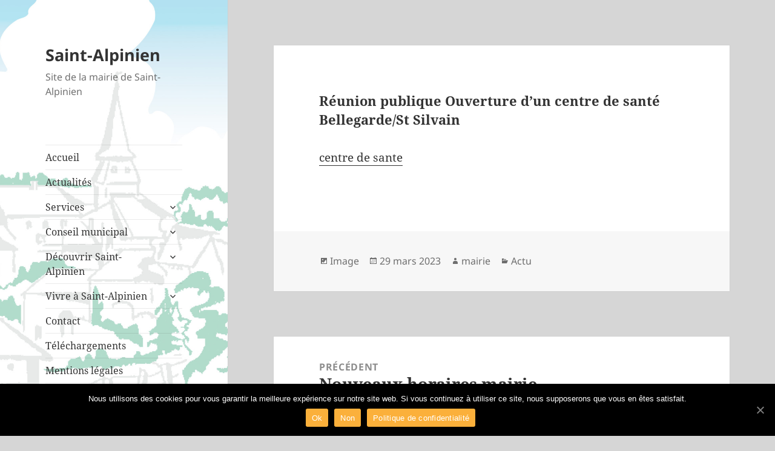

--- FILE ---
content_type: text/html; charset=UTF-8
request_url: https://saint-alpinien.creuse-grand-sud.fr/2023/03/29/reunion-publique-ouverture-dun-centre-de-sante-bellegardest-silvain/
body_size: 4953
content:
<!DOCTYPE html>
<html lang="fr-FR" class="no-js">
<head>
	<meta charset="UTF-8">
	<meta name="viewport" content="width=device-width">
	<link rel="profile" href="https://gmpg.org/xfn/11">
	<link rel="pingback" href="https://saint-alpinien.creuse-grand-sud.fr/xmlrpc.php">
	<script>(function(html){html.className = html.className.replace(/\bno-js\b/,'js')})(document.documentElement);</script>
<title>Réunion publique Ouverture d&rsquo;un centre de santé Bellegarde/St Silvain | Saint-Alpinien</title>
<link rel="alternate" type="application/rss+xml" title="Saint-Alpinien &raquo; Flux" href="https://saint-alpinien.creuse-grand-sud.fr/feed/" />
<link rel="alternate" type="application/rss+xml" title="Saint-Alpinien &raquo; Flux des commentaires" href="https://saint-alpinien.creuse-grand-sud.fr/comments/feed/" />
<link rel="alternate" type="application/rss+xml" title="Saint-Alpinien &raquo; Réunion publique Ouverture d&rsquo;un centre de santé Bellegarde/St Silvain Flux des commentaires" href="https://saint-alpinien.creuse-grand-sud.fr/2023/03/29/reunion-publique-ouverture-dun-centre-de-sante-bellegardest-silvain/feed/" />
<link rel='stylesheet' id='fbuilder_font-awesome_css-css'  href='https://saint-alpinien.creuse-grand-sud.fr/wp-content/plugins/frontend_builder/css/font-awesome.css?ver=15369918275dab3951fa1659316dcb64' type='text/css' media='all' />
<link rel='stylesheet' id='fbuilder_fornt_css-css'  href='https://saint-alpinien.creuse-grand-sud.fr/wp-content/plugins/frontend_builder/css/front.css?ver=15369918275dab3951fa1659316dcb64' type='text/css' media='all' />
<link rel='stylesheet' id='fbuilder_prettyphoto_css-css'  href='https://saint-alpinien.creuse-grand-sud.fr/wp-content/plugins/frontend_builder/css/jquery.prettyphoto.css?ver=15369918275dab3951fa1659316dcb64' type='text/css' media='all' />
<link rel='stylesheet' id='fbuilder_swiper_css-css'  href='https://saint-alpinien.creuse-grand-sud.fr/wp-content/plugins/frontend_builder/css/idangerous.swiper.css?ver=15369918275dab3951fa1659316dcb64' type='text/css' media='all' />
<link rel='stylesheet' id='fbuilder_shortcode_css-css'  href='https://saint-alpinien.creuse-grand-sud.fr/wp-content/plugins/frontend_builder/css/shortcodes.css?ver=15369918275dab3951fa1659316dcb64' type='text/css' media='all' />
<link rel='stylesheet' id='contact-form-7-css'  href='https://saint-alpinien.creuse-grand-sud.fr/wp-content/plugins/contact-form-7/includes/css/styles.css?ver=4.2.2' type='text/css' media='all' />
<link rel='stylesheet' id='cookie-notice-front-css'  href='https://saint-alpinien.creuse-grand-sud.fr/wp-content/plugins/cookie-notice/css/front.min.css?ver=15369918275dab3951fa1659316dcb64' type='text/css' media='all' />
<link rel='stylesheet' id='wpsm_team_b-font-awesome-front-css'  href='https://saint-alpinien.creuse-grand-sud.fr/wp-content/plugins/team-builder/assets/css/font-awesome/css/font-awesome.min.css?ver=15369918275dab3951fa1659316dcb64' type='text/css' media='all' />
<link rel='stylesheet' id='wpsm_team_b_bootstrap-front-css'  href='https://saint-alpinien.creuse-grand-sud.fr/wp-content/plugins/team-builder/assets/css/bootstrap-front.css?ver=15369918275dab3951fa1659316dcb64' type='text/css' media='all' />
<link rel='stylesheet' id='wpsm_team_b_team-css'  href='https://saint-alpinien.creuse-grand-sud.fr/wp-content/plugins/team-builder/assets/css/team.css?ver=15369918275dab3951fa1659316dcb64' type='text/css' media='all' />
<link rel='stylesheet' id='google-fonts-css'  href='https://fonts.googleapis.com/css?family=Open+Sans&#038;ver=1.6' type='text/css' media='all' />
<link rel='stylesheet' id='gmo-showtime-style-css'  href='https://saint-alpinien.creuse-grand-sud.fr/wp-content/plugins/gmo-showtime/css/gmo-showtime.min.css?ver=1.6' type='text/css' media='all' />
<link rel='stylesheet' id='twentyfifteen-fonts-css'  href='https://saint-alpinien.creuse-grand-sud.fr/wp-content/themes/twentyfifteen/assets/fonts/noto-sans-plus-noto-serif-plus-inconsolata.css?ver=20230328' type='text/css' media='all' />
<link rel='stylesheet' id='genericons-css'  href='https://saint-alpinien.creuse-grand-sud.fr/wp-content/themes/twentyfifteen/genericons/genericons.css?ver=20201026' type='text/css' media='all' />
<link rel='stylesheet' id='twentyfifteen-style-css'  href='https://saint-alpinien.creuse-grand-sud.fr/wp-content/themes/twentyfifteen/style.css?ver=20230808' type='text/css' media='all' />
<link rel='stylesheet' id='twentyfifteen-block-style-css'  href='https://saint-alpinien.creuse-grand-sud.fr/wp-content/themes/twentyfifteen/css/blocks.css?ver=20230623' type='text/css' media='all' />
<link rel='stylesheet' id='easy_table_style-css'  href='https://saint-alpinien.creuse-grand-sud.fr/wp-content/plugins/easy-table/themes/default/style.css?ver=1.6' type='text/css' media='all' />
<script type='text/javascript' src='https://saint-alpinien.creuse-grand-sud.fr/wp-includes/js/jquery/jquery.js?ver=1.11.1'></script>
<script type='text/javascript' src='https://saint-alpinien.creuse-grand-sud.fr/wp-includes/js/jquery/jquery-migrate.min.js?ver=1.2.1'></script>
<script type='text/javascript'>
/* <![CDATA[ */
var cnArgs = {"ajaxUrl":"https:\/\/saint-alpinien.creuse-grand-sud.fr\/wp-admin\/admin-ajax.php","nonce":"b416d3f65d","hideEffect":"fade","position":"bottom","onScroll":"0","onScrollOffset":"100","onClick":"0","cookieName":"cookie_notice_accepted","cookieTime":"2592000","cookieTimeRejected":"2592000","cookiePath":"\/","cookieDomain":".creuse-grand-sud.fr","redirection":"0","cache":"0","refuse":"1","revokeCookies":"1","revokeCookiesOpt":"automatic","secure":"1","coronabarActive":"0"};
/* ]]> */
</script>
<script type='text/javascript' src='https://saint-alpinien.creuse-grand-sud.fr/wp-content/plugins/cookie-notice/js/front.min.js?ver=1.3.2'></script>
<link rel="EditURI" type="application/rsd+xml" title="RSD" href="https://saint-alpinien.creuse-grand-sud.fr/xmlrpc.php?rsd" />
<link rel="wlwmanifest" type="application/wlwmanifest+xml" href="https://saint-alpinien.creuse-grand-sud.fr/wp-includes/wlwmanifest.xml" /> 
<link rel='prev' title='Nouveaux horaires mairie' href='https://saint-alpinien.creuse-grand-sud.fr/2023/02/16/nouveaux-horaires-mairie/' />
<link rel='next' title='Arrêté Vigilance eau' href='https://saint-alpinien.creuse-grand-sud.fr/2023/03/31/arrete-vigilance-eau/' />

<link rel='canonical' href='https://saint-alpinien.creuse-grand-sud.fr/2023/03/29/reunion-publique-ouverture-dun-centre-de-sante-bellegardest-silvain/' />
<link rel='shortlink' href='https://saint-alpinien.creuse-grand-sud.fr/?p=1675' />

<style>	
</style>
<style>
#fbuilder_content_wrapper .fbuilder_row > div:last-child, .anivia_row > div:last-child,  #fbuilder_wrapper.fbuilder_wrapper_one-fourth-right-sidebar, #fbuilder_wrapper.fbuilder_wrapper_one-fourth-left-sidebar, #fbuilder_wrapper.fbuilder_wrapper_one-third-right-sidebar, #fbuilder_wrapper.fbuilder_wrapper_one-third-left-sidebar {
	margin: 0px -10px;
}

.fbuilder_column.fbuilder_column-1-1, .fbuilder_column.fbuilder_column-1-2, .fbuilder_column.fbuilder_column-1-3, .fbuilder_column.fbuilder_column-2-3, .fbuilder_sidebar.fbuilder_one-fourth-right-sidebar, .fbuilder_sidebar.fbuilder_one-fourth-left-sidebar, .fbuilder_sidebar.fbuilder_one-third-right-sidebar, .fbuilder_sidebar.fbuilder_one-third-left-sidebar, .fbuilder_column.fbuilder_column-1-4, .fbuilder_column.fbuilder_column-3-4, .fbuilder_column.fbuilder_column-1-5, .fbuilder_column.fbuilder_column-2-5, .fbuilder_column.fbuilder_column-3-5, .fbuilder_column.fbuilder_column-4-5, .fbuilder_wrapper_one-fourth-left-sidebar #fbuilder_content_wrapper, .fbuilder_wrapper_one-third-left-sidebar #fbuilder_content_wrapper, .fbuilder_wrapper_one-fourth-right-sidebar #fbuilder_content_wrapper, .fbuilder_wrapper_one-third-right-sidebar #fbuilder_content_wrapper{
	border-right:10px solid transparent;
	border-left:10px solid transparent;
}

@media screen and (max-width: 1200px) {

#fbuilder_content_wrapper .fbuilder_row > div:last-child, .anivia_row > div:last-child,  #fbuilder_wrapper.fbuilder_wrapper_one-fourth-right-sidebar, #fbuilder_wrapper.fbuilder_wrapper_one-fourth-left-sidebar, #fbuilder_wrapper.fbuilder_wrapper_one-third-right-sidebar, #fbuilder_wrapper.fbuilder_wrapper_one-third-left-sidebar {
	margin: 0px -5px;
}
.fbuilder_column.fbuilder_column-1-1, .fbuilder_column.fbuilder_column-1-2, .fbuilder_column.fbuilder_column-1-3, .fbuilder_column.fbuilder_column-2-3, .fbuilder_sidebar.fbuilder_one-fourth-right-sidebar, .fbuilder_sidebar.fbuilder_one-fourth-left-sidebar, .fbuilder_sidebar.fbuilder_one-third-right-sidebar, .fbuilder_sidebar.fbuilder_one-third-left-sidebar, .fbuilder_column.fbuilder_column-1-4, .fbuilder_column.fbuilder_column-3-4, .fbuilder_column.fbuilder_column-1-5, .fbuilder_column.fbuilder_column-2-5, .fbuilder_column.fbuilder_column-3-5, .fbuilder_column.fbuilder_column-4-5, .fbuilder_wrapper_one-fourth-left-sidebar #fbuilder_content_wrapper, .fbuilder_wrapper_one-third-left-sidebar #fbuilder_content_wrapper, .fbuilder_wrapper_one-fourth-right-sidebar #fbuilder_content_wrapper, .fbuilder_wrapper_one-third-right-sidebar #fbuilder_content_wrapper{
	border-right:5px solid transparent;
	border-left:5px solid transparent;
}

@media screen and (max-width: 768px) {
#fbuilder_content_wrapper .fbuilder_row > div:last-child, .anivia_row > div:last-child,  #fbuilder_wrapper.fbuilder_wrapper_one-fourth-right-sidebar, #fbuilder_wrapper.fbuilder_wrapper_one-fourth-left-sidebar, #fbuilder_wrapper.fbuilder_wrapper_one-third-right-sidebar, #fbuilder_wrapper.fbuilder_wrapper_one-third-left-sidebar {
	margin: 0px -2.5px;
}

.fbuilder_column.fbuilder_column-1-1, .fbuilder_column.fbuilder_column-1-2, .fbuilder_column.fbuilder_column-1-3, .fbuilder_column.fbuilder_column-2-3, .fbuilder_sidebar.fbuilder_one-fourth-right-sidebar, .fbuilder_sidebar.fbuilder_one-fourth-left-sidebar, .fbuilder_sidebar.fbuilder_one-third-right-sidebar, .fbuilder_sidebar.fbuilder_one-third-left-sidebar, .fbuilder_column.fbuilder_column-1-4, .fbuilder_column.fbuilder_column-3-4, .fbuilder_column.fbuilder_column-1-5, .fbuilder_column.fbuilder_column-2-5, .fbuilder_column.fbuilder_column-3-5, .fbuilder_column.fbuilder_column-4-5, .fbuilder_wrapper_one-fourth-left-sidebar #fbuilder_content_wrapper, .fbuilder_wrapper_one-third-left-sidebar #fbuilder_content_wrapper, .fbuilder_wrapper_one-fourth-right-sidebar #fbuilder_content_wrapper, .fbuilder_wrapper_one-third-right-sidebar #fbuilder_content_wrapper{
	border-right:2.5px solid transparent;
	border-left:2.5px solid transparent;
}

@media screen and (max-width: 640px) {
.fbuilder_column.fbuilder_column-1-1, .fbuilder_column.fbuilder_column-1-2, .fbuilder_column.fbuilder_column-1-3, .fbuilder_column.fbuilder_column-2-3, .fbuilder_sidebar.fbuilder_one-fourth-right-sidebar, .fbuilder_sidebar.fbuilder_one-fourth-left-sidebar, .fbuilder_sidebar.fbuilder_one-third-right-sidebar, .fbuilder_sidebar.fbuilder_one-third-left-sidebar, .fbuilder_column.fbuilder_column-1-4, .fbuilder_column.fbuilder_column-3-4, .fbuilder_column.fbuilder_column-1-5, .fbuilder_column.fbuilder_column-2-5, .fbuilder_column.fbuilder_column-3-5, .fbuilder_column.fbuilder_column-4-5, .fbuilder_wrapper_one-fourth-left-sidebar #fbuilder_content_wrapper, .fbuilder_wrapper_one-third-left-sidebar #fbuilder_content_wrapper, .fbuilder_wrapper_one-fourth-right-sidebar #fbuilder_content_wrapper, .fbuilder_wrapper_one-third-right-sidebar #fbuilder_content_wrapper{
	width:100%;
	border-width:0;
}
.frb_pricing_column_label {
	display:none;
}
.frb_pricing_container_1col table {
	width:100% !important;
}
.frb_pricing_container_2col table{
	width:200% !important;
}
.frb_pricing_container_3col table{
	width:300% !important;
}
.frb_pricing_container_4col table{
	width:400% !important;
}
.frb_pricing_container_5col table{
	width:500% !important;
}
.frb_pricing_table td {
	border-right:0 !important;
}
#fbuilder_content_wrapper .fbuilder_row > div:last-child, .anivia_row > div:last-child,  .fbuilder_wrapper_one-third-left-sidebar .fbuilder_row, .fbuilder_wrapper_one-third-right-sidebar .fbuilder_row, .fbuilder_wrapper_one-fourth-left-sidebar .fbuilder_row, .fbuilder_wrapper_one-fourth-right-sidebar .fbuilder_row, .fbuilder_row_controls  {
	margin: 0px;
}
.frb_pricing_controls,
.frb_pricing_section_responsive,
.frb_pricing_label_responsive {
	display:block;
}


}
</style>
		<style type="text/css" id="twentyfifteen-header-css">
				.site-header {

			/*
			 * No shorthand so the Customizer can override individual properties.
			 * @see https://core.trac.wordpress.org/ticket/31460
			 */
			background-image: url(https://saint-alpinien.creuse-grand-sud.fr/wp-content/uploads/sites/5/2019/08/cropped-ENVSTALP_Web-trans1.jpg);
			background-repeat: no-repeat;
			background-position: 50% 50%;
			-webkit-background-size: cover;
			-moz-background-size:    cover;
			-o-background-size:      cover;
			background-size:         cover;
		}

		@media screen and (min-width: 59.6875em) {
			body:before {

				/*
				 * No shorthand so the Customizer can override individual properties.
				 * @see https://core.trac.wordpress.org/ticket/31460
				 */
				background-image: url(https://saint-alpinien.creuse-grand-sud.fr/wp-content/uploads/sites/5/2019/08/cropped-ENVSTALP_Web-trans1.jpg);
				background-repeat: no-repeat;
				background-position: 100% 50%;
				-webkit-background-size: cover;
				-moz-background-size:    cover;
				-o-background-size:      cover;
				background-size:         cover;
				border-right: 0;
			}

			.site-header {
				background: transparent;
			}
		}
				</style>
		<style type="text/css" id="custom-background-css">
body.custom-background { background-color: #d6d6d6; }
</style>
</head>

<body class="single single-post postid-1675 single-format-image custom-background cookies-not-set">
<div id="page" class="hfeed site">
	<a class="skip-link screen-reader-text" href="#content">
		Aller au contenu	</a>

	<div id="sidebar" class="sidebar">
		<header id="masthead" class="site-header">
			<div class="site-branding">
										<p class="site-title"><a href="https://saint-alpinien.creuse-grand-sud.fr/" rel="home">Saint-Alpinien</a></p>
												<p class="site-description">Site de la mairie de Saint-Alpinien</p>
										<button class="secondary-toggle">Menu et widgets</button>
			</div><!-- .site-branding -->
		</header><!-- .site-header -->

			<div id="secondary" class="secondary">

					<nav id="site-navigation" class="main-navigation">
				<div class="menu-menu-principal-container"><ul id="menu-menu-principal" class="nav-menu"><li id="menu-item-56" class="menu-item menu-item-type-custom menu-item-object-custom menu-item-56"><a href="https://saint-alpinien.creuse-grand-sud.fr/acceuil/">Accueil</a></li>
<li id="menu-item-568" class="menu-item menu-item-type-custom menu-item-object-custom menu-item-home menu-item-568"><a href="https://saint-alpinien.creuse-grand-sud.fr/">Actualités</a></li>
<li id="menu-item-112" class="menu-item menu-item-type-custom menu-item-object-custom menu-item-has-children menu-item-112"><a href="https://saint-alpinien.creuse-grand-sud.fr/services-2/">Services</a>
<ul class="sub-menu">
	<li id="menu-item-61" class="menu-item menu-item-type-post_type menu-item-object-page menu-item-61"><a href="https://saint-alpinien.creuse-grand-sud.fr/services-2/etat-civil/">État-civil</a></li>
	<li id="menu-item-60" class="menu-item menu-item-type-post_type menu-item-object-page menu-item-60"><a href="https://saint-alpinien.creuse-grand-sud.fr/services-2/affaires-scolaires/">Affaires scolaires</a></li>
	<li id="menu-item-59" class="menu-item menu-item-type-post_type menu-item-object-page menu-item-59"><a href="https://saint-alpinien.creuse-grand-sud.fr/services/environnement/">Environnement</a></li>
	<li id="menu-item-62" class="menu-item menu-item-type-post_type menu-item-object-page menu-item-62"><a href="https://saint-alpinien.creuse-grand-sud.fr/services-2/location/">Location</a></li>
</ul>
</li>
<li id="menu-item-113" class="menu-item menu-item-type-custom menu-item-object-custom menu-item-has-children menu-item-113"><a href="https://saint-alpinien.creuse-grand-sud.fr/conseil-municipal/les-elus/">Conseil municipal</a>
<ul class="sub-menu">
	<li id="menu-item-67" class="menu-item menu-item-type-post_type menu-item-object-page menu-item-67"><a href="https://saint-alpinien.creuse-grand-sud.fr/conseil-municipal/les-elus/">Conseil Municipal</a></li>
</ul>
</li>
<li id="menu-item-114" class="menu-item menu-item-type-custom menu-item-object-custom menu-item-has-children menu-item-114"><a href="https://saint-alpinien.creuse-grand-sud.fr/?p=555">Découvrir Saint-Alpinien</a>
<ul class="sub-menu">
	<li id="menu-item-564" class="menu-item menu-item-type-post_type menu-item-object-page menu-item-564"><a href="https://saint-alpinien.creuse-grand-sud.fr/histoire/">Histoire</a></li>
	<li id="menu-item-71" class="menu-item menu-item-type-post_type menu-item-object-page menu-item-71"><a href="https://saint-alpinien.creuse-grand-sud.fr/decouvrir-saint-alpinien/randonnees/">Randonnées</a></li>
	<li id="menu-item-72" class="menu-item menu-item-type-post_type menu-item-object-page menu-item-72"><a href="https://saint-alpinien.creuse-grand-sud.fr/decouvrir-saint-alpinien/ses-animations/">Ses animations</a></li>
	<li id="menu-item-69" class="menu-item menu-item-type-post_type menu-item-object-page menu-item-69"><a href="https://saint-alpinien.creuse-grand-sud.fr/decouvrir-saint-alpinien/galerie-photo/">Galerie photo</a></li>
</ul>
</li>
<li id="menu-item-115" class="menu-item menu-item-type-custom menu-item-object-custom menu-item-has-children menu-item-115"><a href="https://saint-alpinien.creuse-grand-sud.fr/?p=557">Vivre à Saint-Alpinien</a>
<ul class="sub-menu">
	<li id="menu-item-74" class="menu-item menu-item-type-post_type menu-item-object-page menu-item-74"><a href="https://saint-alpinien.creuse-grand-sud.fr/vivre-a-saint-alpinien/activites-economiques/">Activités économiques</a></li>
	<li id="menu-item-75" class="menu-item menu-item-type-post_type menu-item-object-page menu-item-75"><a href="https://saint-alpinien.creuse-grand-sud.fr/vivre-a-saint-alpinien/associations/">Associations</a></li>
</ul>
</li>
<li id="menu-item-77" class="menu-item menu-item-type-post_type menu-item-object-page menu-item-77"><a href="https://saint-alpinien.creuse-grand-sud.fr/contact/">Contact</a></li>
<li id="menu-item-105" class="menu-item menu-item-type-post_type menu-item-object-page menu-item-105"><a href="https://saint-alpinien.creuse-grand-sud.fr/telechargements/">Téléchargements</a></li>
<li id="menu-item-263" class="menu-item menu-item-type-post_type menu-item-object-page menu-item-263"><a href="https://saint-alpinien.creuse-grand-sud.fr/mentions-legales/">Mentions légales</a></li>
</ul></div>			</nav><!-- .main-navigation -->
		
		
					<div id="widget-area" class="widget-area" role="complementary">
				<aside id="search-2" class="widget widget_search"><form role="search" method="get" class="search-form" action="https://saint-alpinien.creuse-grand-sud.fr/">
				<label>
					<span class="screen-reader-text">Rechercher&nbsp;:</span>
					<input type="search" class="search-field" placeholder="Recherche&hellip;" value="" name="s" title="Rechercher&nbsp;:" />
				</label>
				<input type="submit" class="search-submit screen-reader-text" value="Rechercher" />
			</form></aside>			</div><!-- .widget-area -->
		
	</div><!-- .secondary -->

	</div><!-- .sidebar -->

	<div id="content" class="site-content">

	<div id="primary" class="content-area">
		<main id="main" class="site-main">

		
<article id="post-1675" class="post-1675 post type-post status-publish format-image hentry category-actu">
	
	<header class="entry-header">
		<h1 class="entry-title">Réunion publique Ouverture d&rsquo;un centre de santé Bellegarde/St Silvain</h1>	</header><!-- .entry-header -->

	<div class="entry-content">
		<p><a href="https://saint-alpinien.creuse-grand-sud.fr/wp-content/uploads/sites/5/2023/03/centre-de-sante.pdf">centre de sante</a><br />
&nbsp;</p>
	</div><!-- .entry-content -->

	
	<footer class="entry-footer">
		<span class="entry-format"><span class="screen-reader-text">Format </span><a href="https://saint-alpinien.creuse-grand-sud.fr/type/image/">Image</a></span><span class="posted-on"><span class="screen-reader-text">Publié le </span><a href="https://saint-alpinien.creuse-grand-sud.fr/2023/03/29/reunion-publique-ouverture-dun-centre-de-sante-bellegardest-silvain/" rel="bookmark"><time class="entry-date published" datetime="2023-03-29T13:16:09+00:00">29 mars 2023</time><time class="updated" datetime="2023-03-29T13:25:04+00:00">29 mars 2023</time></a></span><span class="byline"><span class="author vcard"><span class="screen-reader-text">Auteur </span><a class="url fn n" href="https://saint-alpinien.creuse-grand-sud.fr/author/mairie/">mairie</a></span></span><span class="cat-links"><span class="screen-reader-text">Catégories </span><a href="https://saint-alpinien.creuse-grand-sud.fr/category/actu/" rel="category tag">Actu</a></span>			</footer><!-- .entry-footer -->

</article><!-- #post-1675 -->

	<nav class="navigation post-navigation" role="navigation">
		<h2 class="screen-reader-text">Navigation de l&#039;article</h2>
		<div class="nav-links"><div class="nav-previous"><a href="https://saint-alpinien.creuse-grand-sud.fr/2023/02/16/nouveaux-horaires-mairie/" rel="prev"><span class="meta-nav" aria-hidden="true">Précédent</span> <span class="screen-reader-text">Article précédent&nbsp;:</span> <span class="post-title">Nouveaux horaires mairie</span></a></div><div class="nav-next"><a href="https://saint-alpinien.creuse-grand-sud.fr/2023/03/31/arrete-vigilance-eau/" rel="next"><span class="meta-nav" aria-hidden="true">Suivant</span> <span class="screen-reader-text">Article suivant&nbsp;:</span> <span class="post-title">Arrêté Vigilance eau</span></a></div></div>
	</nav>
		</main><!-- .site-main -->
	</div><!-- .content-area -->


	</div><!-- .site-content -->

	<footer id="colophon" class="site-footer">
		<div class="site-info">
									<a href="https://wordpress.org/" class="imprint">
				Fièrement propulsé par WordPress			</a>
		</div><!-- .site-info -->
	</footer><!-- .site-footer -->

</div><!-- .site -->

<script type='text/javascript' src='https://saint-alpinien.creuse-grand-sud.fr/wp-includes/js/jquery/jquery.color.min.js?ver=2.1.1'></script>
<script type='text/javascript' src='https://saint-alpinien.creuse-grand-sud.fr/wp-includes/js/jquery/ui/widget.min.js?ver=1.11.2'></script>
<script type='text/javascript' src='https://saint-alpinien.creuse-grand-sud.fr/wp-includes/js/jquery/ui/core.min.js?ver=1.11.2'></script>
<script type='text/javascript' src='https://saint-alpinien.creuse-grand-sud.fr/wp-includes/js/jquery/ui/mouse.min.js?ver=1.11.2'></script>
<script type='text/javascript' src='https://saint-alpinien.creuse-grand-sud.fr/wp-includes/js/jquery/ui/slider.min.js?ver=1.11.2'></script>
<script type='text/javascript' src='https://saint-alpinien.creuse-grand-sud.fr/wp-includes/js/jquery/ui/accordion.min.js?ver=1.11.2'></script>
<script type='text/javascript' src='https://saint-alpinien.creuse-grand-sud.fr/wp-includes/js/jquery/ui/sortable.min.js?ver=1.11.2'></script>
<script type='text/javascript' src='https://saint-alpinien.creuse-grand-sud.fr/wp-includes/js/jquery/ui/draggable.min.js?ver=1.11.2'></script>
<script type='text/javascript' src='https://saint-alpinien.creuse-grand-sud.fr/wp-content/plugins/frontend_builder/js/jquery.prettyphoto.js?ver=3.1.5'></script>
<script type='text/javascript' src='https://saint-alpinien.creuse-grand-sud.fr/wp-content/plugins/frontend_builder/js/idangerous.swiper-2.0.min.js?ver=2.0'></script>
<script type='text/javascript' src='https://saint-alpinien.creuse-grand-sud.fr/wp-content/plugins/frontend_builder/js/shortcodes.js?ver=1.0'></script>
<script type='text/javascript' src='https://saint-alpinien.creuse-grand-sud.fr/wp-content/plugins/contact-form-7/includes/js/jquery.form.min.js?ver=3.51.0-2014.06.20'></script>
<script type='text/javascript'>
/* <![CDATA[ */
var _wpcf7 = {"loaderUrl":"https:\/\/saint-alpinien.creuse-grand-sud.fr\/wp-content\/plugins\/contact-form-7\/images\/ajax-loader.gif","sending":"Envoi en cours ..."};
/* ]]> */
</script>
<script type='text/javascript' src='https://saint-alpinien.creuse-grand-sud.fr/wp-content/plugins/contact-form-7/includes/js/scripts.js?ver=4.2.2'></script>
<script type='text/javascript' src='https://saint-alpinien.creuse-grand-sud.fr/wp-content/plugins/gmo-showtime/js/gmo-showtime.min.js?ver=1.6'></script>
<script type='text/javascript'>
/* <![CDATA[ */
var screenReaderText = {"expand":"<span class=\"screen-reader-text\">ouvrir le sous-menu<\/span>","collapse":"<span class=\"screen-reader-text\">fermer le sous-menu<\/span>"};
/* ]]> */
</script>
<script type='text/javascript' src='https://saint-alpinien.creuse-grand-sud.fr/wp-content/themes/twentyfifteen/js/functions.js?ver=20221101'></script>

		<!-- Cookie Notice plugin v1.3.2 by Digital Factory https://dfactory.eu/ -->
		<div id="cookie-notice" role="banner" class="cookie-notice-hidden cookie-revoke-hidden cn-position-bottom" aria-label="Cookie Notice" style="background-color: rgba(0,0,0,1);"><div class="cookie-notice-container" style="color: #fff;"><span id="cn-notice-text" class="cn-text-container">Nous utilisons des cookies pour vous garantir la meilleure expérience sur notre site web. Si vous continuez à utiliser ce site, nous supposerons que vous en êtes satisfait.</span><span id="cn-notice-buttons" class="cn-buttons-container"><a href="#" id="cn-accept-cookie" data-cookie-set="accept" class="cn-set-cookie cn-button wp-default button" aria-label="Ok">Ok</a><a href="#" id="cn-refuse-cookie" data-cookie-set="refuse" class="cn-set-cookie cn-button wp-default button" aria-label="Non">Non</a><a href="https://saint-alpinien.creuse-grand-sud.fr/mentions-legales/" target="_blank" id="cn-more-info" class="cn-more-info cn-button wp-default button" aria-label="Politique de confidentialité">Politique de confidentialité</a></span><a href="javascript:void(0);" id="cn-close-notice" data-cookie-set="accept" class="cn-close-icon" aria-label="Ok"></a></div>
			<div class="cookie-revoke-container" style="color: #fff;"><span id="cn-revoke-buttons" class="cn-buttons-container"><a href="#" class="cn-revoke-cookie cn-button wp-default button" aria-label="Révoquer les cookies">Révoquer les cookies</a></span>
			</div>
		</div>
		<!-- / Cookie Notice plugin -->
</body>
</html>
